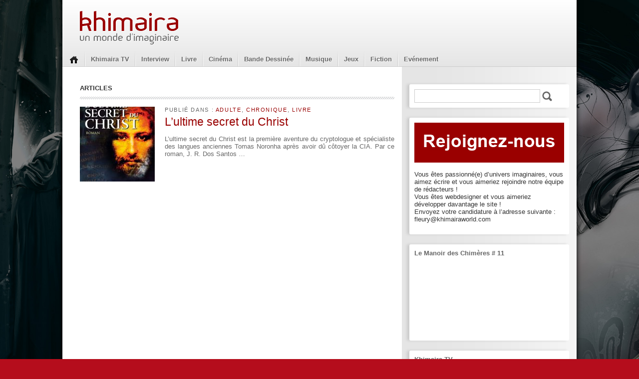

--- FILE ---
content_type: text/html; charset=UTF-8
request_url: https://www.khimairaworld.com/tag/nouveau-testament/
body_size: 12023
content:
<!DOCTYPE html>
<!--[if IE 6]><html id="ie6" lang="fr-FR"><![endif]-->
<!--[if IE 7]><html id="ie7" lang="fr-FR"><![endif]-->
<!--[if IE 8]><html id="ie8" lang="fr-FR"><![endif]-->
<!--[if !(IE 6) | !(IE 7) | !(IE 8)  ]><!-->
<html lang="fr-FR">
<!--<![endif]-->

<head>

    <meta charset="UTF-8" />
    <meta name="viewport" content="width=device-width" />
    <title>
    Nouveau Testament | Khimaira    </title>
    <link rel="stylesheet" type="text/css" media="all" href="https://www.khimairaworld.com/wp-content/themes/khimaira/style.css" />
    <!--[if lt IE 9]>
    <script src="https://www.khimairaworld.com/wp-content/themes/khimaira/js/html5.js" type="text/javascript"></script>
    <![endif]-->
    <meta name='robots' content='max-image-preview:large' />
<link rel='dns-prefetch' href='//static.addtoany.com' />
<link rel="alternate" type="application/rss+xml" title="Khimaira &raquo; Flux de l’étiquette Nouveau Testament" href="https://www.khimairaworld.com/tag/nouveau-testament/feed/" />
<style id='wp-img-auto-sizes-contain-inline-css' type='text/css'>
img:is([sizes=auto i],[sizes^="auto," i]){contain-intrinsic-size:3000px 1500px}
/*# sourceURL=wp-img-auto-sizes-contain-inline-css */
</style>
<style id='wp-emoji-styles-inline-css' type='text/css'>

	img.wp-smiley, img.emoji {
		display: inline !important;
		border: none !important;
		box-shadow: none !important;
		height: 1em !important;
		width: 1em !important;
		margin: 0 0.07em !important;
		vertical-align: -0.1em !important;
		background: none !important;
		padding: 0 !important;
	}
/*# sourceURL=wp-emoji-styles-inline-css */
</style>
<style id='wp-block-library-inline-css' type='text/css'>
:root{--wp-block-synced-color:#7a00df;--wp-block-synced-color--rgb:122,0,223;--wp-bound-block-color:var(--wp-block-synced-color);--wp-editor-canvas-background:#ddd;--wp-admin-theme-color:#007cba;--wp-admin-theme-color--rgb:0,124,186;--wp-admin-theme-color-darker-10:#006ba1;--wp-admin-theme-color-darker-10--rgb:0,107,160.5;--wp-admin-theme-color-darker-20:#005a87;--wp-admin-theme-color-darker-20--rgb:0,90,135;--wp-admin-border-width-focus:2px}@media (min-resolution:192dpi){:root{--wp-admin-border-width-focus:1.5px}}.wp-element-button{cursor:pointer}:root .has-very-light-gray-background-color{background-color:#eee}:root .has-very-dark-gray-background-color{background-color:#313131}:root .has-very-light-gray-color{color:#eee}:root .has-very-dark-gray-color{color:#313131}:root .has-vivid-green-cyan-to-vivid-cyan-blue-gradient-background{background:linear-gradient(135deg,#00d084,#0693e3)}:root .has-purple-crush-gradient-background{background:linear-gradient(135deg,#34e2e4,#4721fb 50%,#ab1dfe)}:root .has-hazy-dawn-gradient-background{background:linear-gradient(135deg,#faaca8,#dad0ec)}:root .has-subdued-olive-gradient-background{background:linear-gradient(135deg,#fafae1,#67a671)}:root .has-atomic-cream-gradient-background{background:linear-gradient(135deg,#fdd79a,#004a59)}:root .has-nightshade-gradient-background{background:linear-gradient(135deg,#330968,#31cdcf)}:root .has-midnight-gradient-background{background:linear-gradient(135deg,#020381,#2874fc)}:root{--wp--preset--font-size--normal:16px;--wp--preset--font-size--huge:42px}.has-regular-font-size{font-size:1em}.has-larger-font-size{font-size:2.625em}.has-normal-font-size{font-size:var(--wp--preset--font-size--normal)}.has-huge-font-size{font-size:var(--wp--preset--font-size--huge)}.has-text-align-center{text-align:center}.has-text-align-left{text-align:left}.has-text-align-right{text-align:right}.has-fit-text{white-space:nowrap!important}#end-resizable-editor-section{display:none}.aligncenter{clear:both}.items-justified-left{justify-content:flex-start}.items-justified-center{justify-content:center}.items-justified-right{justify-content:flex-end}.items-justified-space-between{justify-content:space-between}.screen-reader-text{border:0;clip-path:inset(50%);height:1px;margin:-1px;overflow:hidden;padding:0;position:absolute;width:1px;word-wrap:normal!important}.screen-reader-text:focus{background-color:#ddd;clip-path:none;color:#444;display:block;font-size:1em;height:auto;left:5px;line-height:normal;padding:15px 23px 14px;text-decoration:none;top:5px;width:auto;z-index:100000}html :where(.has-border-color){border-style:solid}html :where([style*=border-top-color]){border-top-style:solid}html :where([style*=border-right-color]){border-right-style:solid}html :where([style*=border-bottom-color]){border-bottom-style:solid}html :where([style*=border-left-color]){border-left-style:solid}html :where([style*=border-width]){border-style:solid}html :where([style*=border-top-width]){border-top-style:solid}html :where([style*=border-right-width]){border-right-style:solid}html :where([style*=border-bottom-width]){border-bottom-style:solid}html :where([style*=border-left-width]){border-left-style:solid}html :where(img[class*=wp-image-]){height:auto;max-width:100%}:where(figure){margin:0 0 1em}html :where(.is-position-sticky){--wp-admin--admin-bar--position-offset:var(--wp-admin--admin-bar--height,0px)}@media screen and (max-width:600px){html :where(.is-position-sticky){--wp-admin--admin-bar--position-offset:0px}}

/*# sourceURL=wp-block-library-inline-css */
</style><style id='global-styles-inline-css' type='text/css'>
:root{--wp--preset--aspect-ratio--square: 1;--wp--preset--aspect-ratio--4-3: 4/3;--wp--preset--aspect-ratio--3-4: 3/4;--wp--preset--aspect-ratio--3-2: 3/2;--wp--preset--aspect-ratio--2-3: 2/3;--wp--preset--aspect-ratio--16-9: 16/9;--wp--preset--aspect-ratio--9-16: 9/16;--wp--preset--color--black: #000000;--wp--preset--color--cyan-bluish-gray: #abb8c3;--wp--preset--color--white: #ffffff;--wp--preset--color--pale-pink: #f78da7;--wp--preset--color--vivid-red: #cf2e2e;--wp--preset--color--luminous-vivid-orange: #ff6900;--wp--preset--color--luminous-vivid-amber: #fcb900;--wp--preset--color--light-green-cyan: #7bdcb5;--wp--preset--color--vivid-green-cyan: #00d084;--wp--preset--color--pale-cyan-blue: #8ed1fc;--wp--preset--color--vivid-cyan-blue: #0693e3;--wp--preset--color--vivid-purple: #9b51e0;--wp--preset--gradient--vivid-cyan-blue-to-vivid-purple: linear-gradient(135deg,rgb(6,147,227) 0%,rgb(155,81,224) 100%);--wp--preset--gradient--light-green-cyan-to-vivid-green-cyan: linear-gradient(135deg,rgb(122,220,180) 0%,rgb(0,208,130) 100%);--wp--preset--gradient--luminous-vivid-amber-to-luminous-vivid-orange: linear-gradient(135deg,rgb(252,185,0) 0%,rgb(255,105,0) 100%);--wp--preset--gradient--luminous-vivid-orange-to-vivid-red: linear-gradient(135deg,rgb(255,105,0) 0%,rgb(207,46,46) 100%);--wp--preset--gradient--very-light-gray-to-cyan-bluish-gray: linear-gradient(135deg,rgb(238,238,238) 0%,rgb(169,184,195) 100%);--wp--preset--gradient--cool-to-warm-spectrum: linear-gradient(135deg,rgb(74,234,220) 0%,rgb(151,120,209) 20%,rgb(207,42,186) 40%,rgb(238,44,130) 60%,rgb(251,105,98) 80%,rgb(254,248,76) 100%);--wp--preset--gradient--blush-light-purple: linear-gradient(135deg,rgb(255,206,236) 0%,rgb(152,150,240) 100%);--wp--preset--gradient--blush-bordeaux: linear-gradient(135deg,rgb(254,205,165) 0%,rgb(254,45,45) 50%,rgb(107,0,62) 100%);--wp--preset--gradient--luminous-dusk: linear-gradient(135deg,rgb(255,203,112) 0%,rgb(199,81,192) 50%,rgb(65,88,208) 100%);--wp--preset--gradient--pale-ocean: linear-gradient(135deg,rgb(255,245,203) 0%,rgb(182,227,212) 50%,rgb(51,167,181) 100%);--wp--preset--gradient--electric-grass: linear-gradient(135deg,rgb(202,248,128) 0%,rgb(113,206,126) 100%);--wp--preset--gradient--midnight: linear-gradient(135deg,rgb(2,3,129) 0%,rgb(40,116,252) 100%);--wp--preset--font-size--small: 13px;--wp--preset--font-size--medium: 20px;--wp--preset--font-size--large: 36px;--wp--preset--font-size--x-large: 42px;--wp--preset--spacing--20: 0.44rem;--wp--preset--spacing--30: 0.67rem;--wp--preset--spacing--40: 1rem;--wp--preset--spacing--50: 1.5rem;--wp--preset--spacing--60: 2.25rem;--wp--preset--spacing--70: 3.38rem;--wp--preset--spacing--80: 5.06rem;--wp--preset--shadow--natural: 6px 6px 9px rgba(0, 0, 0, 0.2);--wp--preset--shadow--deep: 12px 12px 50px rgba(0, 0, 0, 0.4);--wp--preset--shadow--sharp: 6px 6px 0px rgba(0, 0, 0, 0.2);--wp--preset--shadow--outlined: 6px 6px 0px -3px rgb(255, 255, 255), 6px 6px rgb(0, 0, 0);--wp--preset--shadow--crisp: 6px 6px 0px rgb(0, 0, 0);}:where(.is-layout-flex){gap: 0.5em;}:where(.is-layout-grid){gap: 0.5em;}body .is-layout-flex{display: flex;}.is-layout-flex{flex-wrap: wrap;align-items: center;}.is-layout-flex > :is(*, div){margin: 0;}body .is-layout-grid{display: grid;}.is-layout-grid > :is(*, div){margin: 0;}:where(.wp-block-columns.is-layout-flex){gap: 2em;}:where(.wp-block-columns.is-layout-grid){gap: 2em;}:where(.wp-block-post-template.is-layout-flex){gap: 1.25em;}:where(.wp-block-post-template.is-layout-grid){gap: 1.25em;}.has-black-color{color: var(--wp--preset--color--black) !important;}.has-cyan-bluish-gray-color{color: var(--wp--preset--color--cyan-bluish-gray) !important;}.has-white-color{color: var(--wp--preset--color--white) !important;}.has-pale-pink-color{color: var(--wp--preset--color--pale-pink) !important;}.has-vivid-red-color{color: var(--wp--preset--color--vivid-red) !important;}.has-luminous-vivid-orange-color{color: var(--wp--preset--color--luminous-vivid-orange) !important;}.has-luminous-vivid-amber-color{color: var(--wp--preset--color--luminous-vivid-amber) !important;}.has-light-green-cyan-color{color: var(--wp--preset--color--light-green-cyan) !important;}.has-vivid-green-cyan-color{color: var(--wp--preset--color--vivid-green-cyan) !important;}.has-pale-cyan-blue-color{color: var(--wp--preset--color--pale-cyan-blue) !important;}.has-vivid-cyan-blue-color{color: var(--wp--preset--color--vivid-cyan-blue) !important;}.has-vivid-purple-color{color: var(--wp--preset--color--vivid-purple) !important;}.has-black-background-color{background-color: var(--wp--preset--color--black) !important;}.has-cyan-bluish-gray-background-color{background-color: var(--wp--preset--color--cyan-bluish-gray) !important;}.has-white-background-color{background-color: var(--wp--preset--color--white) !important;}.has-pale-pink-background-color{background-color: var(--wp--preset--color--pale-pink) !important;}.has-vivid-red-background-color{background-color: var(--wp--preset--color--vivid-red) !important;}.has-luminous-vivid-orange-background-color{background-color: var(--wp--preset--color--luminous-vivid-orange) !important;}.has-luminous-vivid-amber-background-color{background-color: var(--wp--preset--color--luminous-vivid-amber) !important;}.has-light-green-cyan-background-color{background-color: var(--wp--preset--color--light-green-cyan) !important;}.has-vivid-green-cyan-background-color{background-color: var(--wp--preset--color--vivid-green-cyan) !important;}.has-pale-cyan-blue-background-color{background-color: var(--wp--preset--color--pale-cyan-blue) !important;}.has-vivid-cyan-blue-background-color{background-color: var(--wp--preset--color--vivid-cyan-blue) !important;}.has-vivid-purple-background-color{background-color: var(--wp--preset--color--vivid-purple) !important;}.has-black-border-color{border-color: var(--wp--preset--color--black) !important;}.has-cyan-bluish-gray-border-color{border-color: var(--wp--preset--color--cyan-bluish-gray) !important;}.has-white-border-color{border-color: var(--wp--preset--color--white) !important;}.has-pale-pink-border-color{border-color: var(--wp--preset--color--pale-pink) !important;}.has-vivid-red-border-color{border-color: var(--wp--preset--color--vivid-red) !important;}.has-luminous-vivid-orange-border-color{border-color: var(--wp--preset--color--luminous-vivid-orange) !important;}.has-luminous-vivid-amber-border-color{border-color: var(--wp--preset--color--luminous-vivid-amber) !important;}.has-light-green-cyan-border-color{border-color: var(--wp--preset--color--light-green-cyan) !important;}.has-vivid-green-cyan-border-color{border-color: var(--wp--preset--color--vivid-green-cyan) !important;}.has-pale-cyan-blue-border-color{border-color: var(--wp--preset--color--pale-cyan-blue) !important;}.has-vivid-cyan-blue-border-color{border-color: var(--wp--preset--color--vivid-cyan-blue) !important;}.has-vivid-purple-border-color{border-color: var(--wp--preset--color--vivid-purple) !important;}.has-vivid-cyan-blue-to-vivid-purple-gradient-background{background: var(--wp--preset--gradient--vivid-cyan-blue-to-vivid-purple) !important;}.has-light-green-cyan-to-vivid-green-cyan-gradient-background{background: var(--wp--preset--gradient--light-green-cyan-to-vivid-green-cyan) !important;}.has-luminous-vivid-amber-to-luminous-vivid-orange-gradient-background{background: var(--wp--preset--gradient--luminous-vivid-amber-to-luminous-vivid-orange) !important;}.has-luminous-vivid-orange-to-vivid-red-gradient-background{background: var(--wp--preset--gradient--luminous-vivid-orange-to-vivid-red) !important;}.has-very-light-gray-to-cyan-bluish-gray-gradient-background{background: var(--wp--preset--gradient--very-light-gray-to-cyan-bluish-gray) !important;}.has-cool-to-warm-spectrum-gradient-background{background: var(--wp--preset--gradient--cool-to-warm-spectrum) !important;}.has-blush-light-purple-gradient-background{background: var(--wp--preset--gradient--blush-light-purple) !important;}.has-blush-bordeaux-gradient-background{background: var(--wp--preset--gradient--blush-bordeaux) !important;}.has-luminous-dusk-gradient-background{background: var(--wp--preset--gradient--luminous-dusk) !important;}.has-pale-ocean-gradient-background{background: var(--wp--preset--gradient--pale-ocean) !important;}.has-electric-grass-gradient-background{background: var(--wp--preset--gradient--electric-grass) !important;}.has-midnight-gradient-background{background: var(--wp--preset--gradient--midnight) !important;}.has-small-font-size{font-size: var(--wp--preset--font-size--small) !important;}.has-medium-font-size{font-size: var(--wp--preset--font-size--medium) !important;}.has-large-font-size{font-size: var(--wp--preset--font-size--large) !important;}.has-x-large-font-size{font-size: var(--wp--preset--font-size--x-large) !important;}
/*# sourceURL=global-styles-inline-css */
</style>

<style id='classic-theme-styles-inline-css' type='text/css'>
/*! This file is auto-generated */
.wp-block-button__link{color:#fff;background-color:#32373c;border-radius:9999px;box-shadow:none;text-decoration:none;padding:calc(.667em + 2px) calc(1.333em + 2px);font-size:1.125em}.wp-block-file__button{background:#32373c;color:#fff;text-decoration:none}
/*# sourceURL=/wp-includes/css/classic-themes.min.css */
</style>
<link rel='stylesheet' id='fancybox-for-wp-css' href='https://www.khimairaworld.com/wp-content/plugins/fancybox-for-wordpress/assets/css/fancybox.css?ver=1.3.4' type='text/css' media='all' />
<link rel='stylesheet' id='addtoany-css' href='https://www.khimairaworld.com/wp-content/plugins/add-to-any/addtoany.min.css?ver=1.16' type='text/css' media='all' />
<script type="text/javascript" src="https://www.khimairaworld.com/wp-includes/js/jquery/jquery.min.js?ver=3.7.1" id="jquery-core-js"></script>
<script type="text/javascript" src="https://www.khimairaworld.com/wp-includes/js/jquery/jquery-migrate.min.js?ver=3.4.1" id="jquery-migrate-js"></script>
<script type="text/javascript" src="https://www.khimairaworld.com/wp-content/plugins/wp-rotator/jquery.scrollTo-1.4.2-min.js?ver=1.4.2" id="scrollTo-js"></script>
<script type="text/javascript" id="addtoany-core-js-before">
/* <![CDATA[ */
window.a2a_config=window.a2a_config||{};a2a_config.callbacks=[];a2a_config.overlays=[];a2a_config.templates={};a2a_localize = {
	Share: "Partager",
	Save: "Enregistrer",
	Subscribe: "S'abonner",
	Email: "E-mail",
	Bookmark: "Marque-page",
	ShowAll: "Montrer tout",
	ShowLess: "Montrer moins",
	FindServices: "Trouver des service(s)",
	FindAnyServiceToAddTo: "Trouver instantan&eacute;ment des services &agrave; ajouter &agrave;",
	PoweredBy: "Propuls&eacute; par",
	ShareViaEmail: "Partager par e-mail",
	SubscribeViaEmail: "S’abonner par e-mail",
	BookmarkInYourBrowser: "Ajouter un signet dans votre navigateur",
	BookmarkInstructions: "Appuyez sur Ctrl+D ou \u2318+D pour mettre cette page en signet",
	AddToYourFavorites: "Ajouter &agrave; vos favoris",
	SendFromWebOrProgram: "Envoyer depuis n’importe quelle adresse e-mail ou logiciel e-mail",
	EmailProgram: "Programme d’e-mail",
	More: "Plus&#8230;",
	ThanksForSharing: "Merci de partager !",
	ThanksForFollowing: "Merci de nous suivre !"
};


//# sourceURL=addtoany-core-js-before
/* ]]> */
</script>
<script type="text/javascript" defer src="https://static.addtoany.com/menu/page.js" id="addtoany-core-js"></script>
<script type="text/javascript" defer src="https://www.khimairaworld.com/wp-content/plugins/add-to-any/addtoany.min.js?ver=1.1" id="addtoany-jquery-js"></script>
<link rel="https://api.w.org/" href="https://www.khimairaworld.com/wp-json/" /><link rel="alternate" title="JSON" type="application/json" href="https://www.khimairaworld.com/wp-json/wp/v2/tags/1593" /><link rel="EditURI" type="application/rsd+xml" title="RSD" href="https://www.khimairaworld.com/xmlrpc.php?rsd" />
<meta name="generator" content="WordPress 6.9" />
<script type="text/javascript">

  var WPROTATOR = {}; //namespace
  WPROTATOR.instance1 = false;
  WPROTATOR.elementsWidth = false; //global for debugging

  WPROTATOR.createRotator = function() {
    var that = {};
    that.init = function() {
      that.currentOffset = 0;
      that.slideDelay = 1000;
      that.sliderAtRestDelay = 7000;
      that.animateStyle = 'fade';
      that.candidates = jQuery('.featured-cell');
      that.autoPage = true;
      
      that.totalPages = that.candidates.length;

	  that.nexts = [];
      that.prevs = [];
      for (var i = 0; i < that.totalPages; i++) {
        that.nexts[i] = i + 1;
        that.prevs[i] = (i + that.totalPages - 1 ) % that.totalPages;
      }
      that.nexts[i-1] = 0;  
    }

    that.gotoPage = function(offset) {
      var newPage = that.pageJQ(offset);
      var oldPage = that.pageJQ(that.currentOffset);

      if (that.animateStyle == 'slide') {
        that.slideToPage(offset);
      }
      else {
        that.fadeToPage(offset);
      }

      oldPage.removeClass('current-cell');
      newPage.addClass('current-cell');

      jQuery('.pager-a li.current').removeClass('current');
      jQuery('.pager-a #pager-' + offset).addClass('current');
      
      that.currentOffset = offset;
    };


    that.pageJQ = function(i) {
      return jQuery(that.candidates[i]);
    };

    that.slideToPage = function(offset) {
      jQuery('.pane').scrollTo(that.candidates[offset],{axis: 'x',duration: that.slideDelay});    
    };

    that.fadeToPage = function(offset) {
        var newPage = that.pageJQ(offset);
        var oldPage = that.pageJQ(that.currentOffset);
        
        newPage.fadeTo(that.slideDelay/2,1,function(){
          oldPage.fadeTo(that.slideDelay/2,0);
        });
    };

  
    that.nexter = function(offset) {
      return that.nexts[that.currentOffset];    
    };
    
    that.prever = function(offset) {
      return that.prevs[that.currentOffset];
    }

    that.rotate = function() {
      if (that.autoPage) {
        that.gotoPage(that.nexter());
        setTimeout(function() { that.rotate(); },that.sliderAtRestDelay);    
      }
    }
    
    that.goNext = function() {
      that.autoPage = false;
      //// allow rightmost to rotate to leftmost when next hit //if (that.currentOffset == that.totalPages - 1) { return; }
      that.gotoPage(that.nexter());
    };

    that.goPrev = function() {
      that.autoPage = false;
      /// allow leftmost to rotate to rightmost when prev hit ////  if (that.currentOffset == 0) { return; }
      that.gotoPage(that.prever());
    };




    that.start = function() {
      setTimeout(function() { that.rotate(); },that.sliderAtRestDelay);    
    }

    that.init();
    
    return that;
  };

  jQuery(document).ready(function() {
    WPROTATOR.instance1 = WPROTATOR.createRotator();
    WPROTATOR.elementsWidth = 950 * WPROTATOR.instance1.totalPages; 
    jQuery('.wp-rotator-wrap .elements').css('width',WPROTATOR.elementsWidth.toString() +'px');
    WPROTATOR.instance1.start();
    jQuery('.pager-a li').click(function() {
      var offset = this.id.replace('pager-','');
      WPROTATOR.instance1.autoPage = false;
      WPROTATOR.instance1.gotoPage(offset);
    });  
  });
</script>
<style type="text/css">

.wp-rotator-wrap {
  padding: 0; margin: 0;
}

.wp-rotator-wrap .pane {
  height: 250px;
  width: 950px;
  overflow: hidden;
  position: relative;
  padding: 0px;
  margin: 0px;
}

.wp-rotator-wrap .elements {
  height: 250px;
  padding: 0px;
  margin: 0px;
}

.wp-rotator-wrap .featured-cell {
  width: 950px;
  height: 250px;

      display: block;
    position: absolute;
    top: 0;
    left: 0;

    margin: 0px;
  padding: 0px;
}

.wp-rotator-wrap .featured-cell .image {
  position: absolute;
  top: 0;
  left: 0;
}

.wp-rotator-wrap .featured-cell .info {
  position: absolute;
  left: 0;
  bottom: 0px;
  width: 950px;
  height: 50px;
  padding: 8px 8px;
  overflow: hidden;
  background: url(https://www.khimairaworld.com/wp-content/plugins/wp-rotator/feature-bg.png ) transparent;
  color: #ddd;  
}

.wp-rotator-wrap .featured-cell .info h1 {
  margin: 0;
  padding: 0;
  font-size: 15px;
  color: #CCD;
}

.wp-rotator-wrap .current-cell { z-index: 500; }

</style>
<style type="text/css" id="custom-background-css">
body.custom-background { background-color: #b50d1c; background-image: url("https://www.khimairaworld.com/wp-content/uploads/Fond_Khimaira_Yayashin-1.jpg"); background-position: left top; background-size: cover; background-repeat: no-repeat; background-attachment: fixed; }
</style>
	
</head>


<body class="archive tag tag-nouveau-testament tag-1593 custom-background wp-theme-khimaira">

<div id="fb-root"></div>
<script>(function(d, s, id) {
  var js, fjs = d.getElementsByTagName(s)[0];
  if (d.getElementById(id)) return;
  js = d.createElement(s); js.id = id;
  js.src = "//connect.facebook.net/fr_FR/all.js#xfbml=1";
  fjs.parentNode.insertBefore(js, fjs);
}(document, 'script', 'facebook-jssdk'));</script>

<div id="container">

    <header id="header" role="banner">

		    	<div class="clearfix"></div>

        <a href="/" id="logo"><img src="https://www.khimairaworld.com/wp-content/themes/khimaira/images/logo.png" alt="" /></a>

        <div class="clearfix"></div>

        <div class="menu-navigation-container"><ul id="menu-navigation" class="menu"><li id="menu-item-12" class="menu-item menu-item-type-custom menu-item-object-custom menu-item-12"><a href="/">Home</a></li>
<li id="menu-item-18" class="menu-item menu-item-type-custom menu-item-object-custom menu-item-18"><a href="/tv">Khimaira TV</a></li>
<li id="menu-item-9945" class="menu-item menu-item-type-taxonomy menu-item-object-category menu-item-9945"><a href="https://www.khimairaworld.com/categorie/interview/">Interview</a></li>
<li id="menu-item-10" class="menu-item menu-item-type-taxonomy menu-item-object-category menu-item-has-children menu-item-10"><a href="https://www.khimairaworld.com/categorie/livre/">Livre</a>
<ul class="sub-menu">
	<li id="menu-item-7451" class="menu-item menu-item-type-taxonomy menu-item-object-category menu-item-7451"><a href="https://www.khimairaworld.com/categorie/livre/beaux-livres/">Beaux Livres</a></li>
	<li id="menu-item-57" class="menu-item menu-item-type-taxonomy menu-item-object-category menu-item-57"><a href="https://www.khimairaworld.com/categorie/livre/adulte/">Adulte</a></li>
	<li id="menu-item-58" class="menu-item menu-item-type-taxonomy menu-item-object-category menu-item-58"><a href="https://www.khimairaworld.com/categorie/livre/contes-et-legendes/">Contes et Légendes</a></li>
	<li id="menu-item-59" class="menu-item menu-item-type-taxonomy menu-item-object-category menu-item-59"><a href="https://www.khimairaworld.com/categorie/livre/essais/">Essais</a></li>
	<li id="menu-item-61" class="menu-item menu-item-type-taxonomy menu-item-object-category menu-item-61"><a href="https://www.khimairaworld.com/categorie/livre/livres-illustres/">Livres illustrés</a></li>
	<li id="menu-item-60" class="menu-item menu-item-type-taxonomy menu-item-object-category menu-item-60"><a href="https://www.khimairaworld.com/categorie/livre/jeunesse/">Jeunesse</a></li>
	<li id="menu-item-17423" class="menu-item menu-item-type-taxonomy menu-item-object-category menu-item-17423"><a href="https://www.khimairaworld.com/categorie/interview/">Interview livre</a></li>
	<li id="menu-item-24115" class="menu-item menu-item-type-taxonomy menu-item-object-category menu-item-24115"><a href="https://www.khimairaworld.com/categorie/livre/chronique-livre/">Chronique</a></li>
</ul>
</li>
<li id="menu-item-8" class="menu-item menu-item-type-taxonomy menu-item-object-category menu-item-has-children menu-item-8"><a href="https://www.khimairaworld.com/categorie/cinema/">Cinéma</a>
<ul class="sub-menu">
	<li id="menu-item-90" class="menu-item menu-item-type-taxonomy menu-item-object-category menu-item-90"><a href="https://www.khimairaworld.com/categorie/cinema/anime/">Anime</a></li>
	<li id="menu-item-91" class="menu-item menu-item-type-taxonomy menu-item-object-category menu-item-91"><a href="https://www.khimairaworld.com/categorie/cinema/dans-les-salles/">Dans les salles</a></li>
	<li id="menu-item-92" class="menu-item menu-item-type-taxonomy menu-item-object-category menu-item-92"><a href="https://www.khimairaworld.com/categorie/cinema/dvd/">DVD</a></li>
	<li id="menu-item-10561" class="menu-item menu-item-type-taxonomy menu-item-object-category menu-item-10561"><a href="https://www.khimairaworld.com/categorie/cinema/bande-annonce/">Bande annonce</a></li>
	<li id="menu-item-10562" class="menu-item menu-item-type-taxonomy menu-item-object-category menu-item-10562"><a href="https://www.khimairaworld.com/categorie/cinema/chronique-cinema/">Chronique</a></li>
	<li id="menu-item-10563" class="menu-item menu-item-type-taxonomy menu-item-object-category menu-item-10563"><a href="https://www.khimairaworld.com/categorie/cinema/court-metrage/">Court métrage</a></li>
	<li id="menu-item-10564" class="menu-item menu-item-type-taxonomy menu-item-object-category menu-item-10564"><a href="https://www.khimairaworld.com/categorie/cinema/extrait-de-film/">Extrait de film</a></li>
	<li id="menu-item-10565" class="menu-item menu-item-type-taxonomy menu-item-object-category menu-item-10565"><a href="https://www.khimairaworld.com/categorie/cinema/festival/">Festival</a></li>
	<li id="menu-item-10566" class="menu-item menu-item-type-taxonomy menu-item-object-category menu-item-10566"><a href="https://www.khimairaworld.com/categorie/cinema/serie-tv/">Série TV</a></li>
</ul>
</li>
<li id="menu-item-7" class="menu-item menu-item-type-taxonomy menu-item-object-category menu-item-has-children menu-item-7"><a href="https://www.khimairaworld.com/categorie/bande-dessinee/">Bande Dessinée</a>
<ul class="sub-menu">
	<li id="menu-item-87" class="menu-item menu-item-type-taxonomy menu-item-object-category menu-item-87"><a href="https://www.khimairaworld.com/categorie/bande-dessinee/comics/">Comics</a></li>
	<li id="menu-item-88" class="menu-item menu-item-type-taxonomy menu-item-object-category menu-item-88"><a href="https://www.khimairaworld.com/categorie/bande-dessinee/franco-belge/">Franco &#8211; Belge</a></li>
	<li id="menu-item-89" class="menu-item menu-item-type-taxonomy menu-item-object-category menu-item-89"><a href="https://www.khimairaworld.com/categorie/bande-dessinee/manga/">Manga</a></li>
	<li id="menu-item-24114" class="menu-item menu-item-type-taxonomy menu-item-object-category menu-item-24114"><a href="https://www.khimairaworld.com/categorie/chronique/">Chronique</a></li>
</ul>
</li>
<li id="menu-item-11" class="menu-item menu-item-type-taxonomy menu-item-object-category menu-item-has-children menu-item-11"><a href="https://www.khimairaworld.com/categorie/musique/">Musique</a>
<ul class="sub-menu">
	<li id="menu-item-93" class="menu-item menu-item-type-taxonomy menu-item-object-category menu-item-93"><a href="https://www.khimairaworld.com/categorie/musique/bo-films-classique/">BO Films / Classique</a></li>
	<li id="menu-item-94" class="menu-item menu-item-type-taxonomy menu-item-object-category menu-item-94"><a href="https://www.khimairaworld.com/categorie/musique/celtique-feerique/">Celtique / Féérique</a></li>
	<li id="menu-item-95" class="menu-item menu-item-type-taxonomy menu-item-object-category menu-item-95"><a href="https://www.khimairaworld.com/categorie/musique/gothic-metal/">Gothic / Métal</a></li>
	<li id="menu-item-24111" class="menu-item menu-item-type-taxonomy menu-item-object-category menu-item-24111"><a href="https://www.khimairaworld.com/categorie/musique/electro-techno/">Electro / Techno</a></li>
	<li id="menu-item-24112" class="menu-item menu-item-type-taxonomy menu-item-object-category menu-item-24112"><a href="https://www.khimairaworld.com/categorie/musique/gothic-metal/">Gothic / Métal</a></li>
	<li id="menu-item-24113" class="menu-item menu-item-type-taxonomy menu-item-object-category menu-item-24113"><a href="https://www.khimairaworld.com/categorie/musique/gothic-metal/clip/">Clip</a></li>
</ul>
</li>
<li id="menu-item-9" class="menu-item menu-item-type-taxonomy menu-item-object-category menu-item-has-children menu-item-9"><a href="https://www.khimairaworld.com/categorie/jeux/">Jeux</a>
<ul class="sub-menu">
	<li id="menu-item-96" class="menu-item menu-item-type-taxonomy menu-item-object-category menu-item-96"><a href="https://www.khimairaworld.com/categorie/jeux/jeux-de-roles/">Jeux de rôles</a></li>
	<li id="menu-item-97" class="menu-item menu-item-type-taxonomy menu-item-object-category menu-item-97"><a href="https://www.khimairaworld.com/categorie/jeux/jeux-de-societe/">Jeux de société</a></li>
	<li id="menu-item-98" class="menu-item menu-item-type-taxonomy menu-item-object-category menu-item-98"><a href="https://www.khimairaworld.com/categorie/jeux/jeux-videos/">Jeux vidéos</a></li>
</ul>
</li>
<li id="menu-item-67224" class="menu-item menu-item-type-taxonomy menu-item-object-category menu-item-67224"><a href="https://www.khimairaworld.com/categorie/non-classe/fiction/">Fiction</a></li>
<li id="menu-item-17422" class="menu-item menu-item-type-taxonomy menu-item-object-category menu-item-17422"><a href="https://www.khimairaworld.com/categorie/evenement/">Evénement</a></li>
</ul></div>    	<div class="clearfix"></div>

	</header>


<section id="main">

    <section class="box">

                <h2 class="separator">Articles</h2>
        
        
        <ul class="list-posts">
        	        	        	<li class="">
	    <div class="post-thumbnail">
        <a href="https://www.khimairaworld.com/lultime-secret-du-christ/">
				<img width="150" height="150" src="https://www.khimairaworld.com/wp-content/uploads/dossantoslultimesecretduchrist-150x150.jpg" class="attachment-thumbnail size-thumbnail wp-post-image" alt="" decoding="async" />                </a>
    </div>
    <div class="post-content">
        <span class="post-metas">Publié dans : <a href="https://www.khimairaworld.com/categorie/livre/adulte/" rel="category tag">Adulte</a>, <a href="https://www.khimairaworld.com/categorie/livre/chronique-livre/" rel="category tag">Chronique</a>, <a href="https://www.khimairaworld.com/categorie/livre/" rel="category tag">Livre</a></span>        <h3><a href="https://www.khimairaworld.com/lultime-secret-du-christ/">L’ultime secret du Christ</a></h3>
        <p><p style="text-align: justify">L’ultime secret du Christ est la première aventure du cryptologue et spécialiste des langues anciennes Tomas Noronha après avoir dû côtoyer la CIA. Par ce roman, J. R. Dos Santos &hellip;</p></p>
    </div>
    <div class="clearfix"></div>
</li>                    </ul>

        
        <div class="box box-pagination">
            <div class="next"></div>
            <div class="previous"></div>
            <div class="clearfix"></div>
        </div>

        
        
    </section>



</section>

<aside id="sidebar">
	
    <section id="search-3" class="box widget_search"><form role="search" method="get" id="searchform" class="searchform" action="https://www.khimairaworld.com/">
				<div>
					<label class="screen-reader-text" for="s">Rechercher :</label>
					<input type="text" value="" name="s" id="s" />
					<input type="submit" id="searchsubmit" value="Rechercher" />
				</div>
			</form></section><section id="widget_sp_image-6" class="box widget_sp_image"><a href="http://www.khimairaworld.com/recrutement/" target="_self" class="widget_sp_image-image-link"><img width="300" height="80" alt="Recrutement" class="attachment-full" style="max-width: 100%;" src="https://www.khimairaworld.com/wp-content/uploads/Rejoignez-nous-copie.jpg" /></a><div class="widget_sp_image-description" ><p>Vous êtes passionné(e) d’univers imaginaires, vous aimez écrire et vous aimeriez rejoindre notre équipe de rédacteurs !<br />
Vous êtes webdesigner et vous aimeriez développer davantage le site !<br />
Envoyez votre candidature à l’adresse suivante : fleury@khimairaworld.com</p>
</div></section><section id="text-6" class="box widget_text"><h3>Le Manoir des Chimères # 11</h3>			<div class="textwidget"><iframe src="https://www.youtube.com/embed/FU0yD7MwPO8" frameborder="0" allowfullscreen></iframe></div>
		</section>		<section id="recent-content-widget-3" class="box recent_content_widget">		<h3>Khimaira TV</h3>		<ul>
				<li>
            <a href="https://www.khimairaworld.com/tv/35358/" title="Le Manoir des Chimères # 1">
                <img width="96" height="96" src="https://www.khimairaworld.com/wp-content/uploads/DfJ3T1-150x150.jpg" class="attachment-96x96 size-96x96 wp-post-image" alt="" decoding="async" loading="lazy" />            </a>
        </li>
				<li>
            <a href="https://www.khimairaworld.com/tv/le-manoir-des-chimeres-4/" title="Le Manoir des Chimères # 4">
                <img width="96" height="96" src="https://www.khimairaworld.com/wp-content/uploads/Manoir-4-150x150.jpg" class="attachment-96x96 size-96x96 wp-post-image" alt="" decoding="async" loading="lazy" />            </a>
        </li>
				<li>
            <a href="https://www.khimairaworld.com/tv/le-manoir-des-chimeres-6/" title="Le Manoir des Chimères # 6">
                <img width="96" height="96" src="https://www.khimairaworld.com/wp-content/uploads/M6-150x150.jpg" class="attachment-96x96 size-96x96 wp-post-image" alt="" decoding="async" loading="lazy" />            </a>
        </li>
				<li>
            <a href="https://www.khimairaworld.com/tv/making-of-de-lemission-le-manoir-des-chimeres-3/" title="Making of de l&rsquo;émission Le Manoir des Chimères # 3">
                <img width="96" height="96" src="https://www.khimairaworld.com/wp-content/uploads/EBxrD-150x150.jpg" class="attachment-96x96 size-96x96 wp-post-image" alt="" decoding="async" loading="lazy" />            </a>
        </li>
				<li>
            <a href="https://www.khimairaworld.com/tv/le-manoir-des-chimeres-10/" title="Le Manoir des Chimères # 10">
                <img width="96" height="96" src="https://www.khimairaworld.com/wp-content/uploads/038-150x150.jpg" class="attachment-96x96 size-96x96 wp-post-image" alt="" decoding="async" loading="lazy" />            </a>
        </li>
				<li>
            <a href="https://www.khimairaworld.com/tv/43147/" title="Le Manoir des Chimères # 7">
                <img width="96" height="96" src="https://www.khimairaworld.com/wp-content/uploads/Manoir-7-150x150.jpg" class="attachment-96x96 size-96x96 wp-post-image" alt="" decoding="async" loading="lazy" />            </a>
        </li>
				</ul>
        <div class="clearfix"></div>
		</section>
		<section id="recent-posts-3" class="box widget_recent_entries">
		<h3>Articles récents</h3>
		<ul>
											<li>
					<a href="https://www.khimairaworld.com/frankenstein-illustre-par-stan-manoukian-un-chef-doeuvre-gothique-et-intemporel/">Frankenstein illustré par Stan Manoukian : un chef-d’œuvre gothique et intemporel</a>
									</li>
											<li>
					<a href="https://www.khimairaworld.com/le-livre-de-tous-les-records-plus-grand-plus-loin-plus-fort/">Le livre de tous les records, plus grand, plus  loin, plus fort</a>
									</li>
											<li>
					<a href="https://www.khimairaworld.com/harry-potter-et-la-coupe-de-feu-tome-iv/">Harry Potter et la coupe de feu, tome IV</a>
									</li>
											<li>
					<a href="https://www.khimairaworld.com/frankenstein-ou-le-promethee-moderne/">Frankenstein ou le prométhée moderne</a>
									</li>
											<li>
					<a href="https://www.khimairaworld.com/pinocchio-3/">Pinocchio</a>
									</li>
											<li>
					<a href="https://www.khimairaworld.com/estrange-5/">Estrange 5</a>
									</li>
											<li>
					<a href="https://www.khimairaworld.com/les-sorcieres-de-venise-lelue/">Les Sorcières de Venise, L&rsquo;Elue</a>
									</li>
											<li>
					<a href="https://www.khimairaworld.com/creatures-voyage-dans-les-mondes-de-la-science-fiction/">Créatures, Voyage dans les mondes de la science-fiction</a>
									</li>
											<li>
					<a href="https://www.khimairaworld.com/la-communaute-du-marais-tome-1-lodyssee-doctobre/">La Communauté du Marais, tome 1, l’Odyssée  d’Octobre</a>
									</li>
											<li>
					<a href="https://www.khimairaworld.com/lile-des-animaux-fabuleux/">L&rsquo;île des animaux fabuleux</a>
									</li>
					</ul>

		</section>    
</aside>
<div class="clearfix"></div>

<footer id="footer" role="contentinfo">
	
    <section id="footer-content">
    	
        <div class="menu-bas-de-page-container"><ul id="menu-bas-de-page" class="menu"><li id="menu-item-27" class="menu-item menu-item-type-post_type menu-item-object-page menu-item-27"><a href="https://www.khimairaworld.com/a-propos/">A propos</a></li>
<li id="menu-item-26" class="menu-item menu-item-type-post_type menu-item-object-page menu-item-26"><a href="https://www.khimairaworld.com/contactez-nous/">Contactez-nous</a></li>
<li id="menu-item-17860" class="menu-item menu-item-type-post_type menu-item-object-page menu-item-17860"><a href="https://www.khimairaworld.com/recrutement/">Recrutement</a></li>
<li id="menu-item-25" class="menu-item menu-item-type-post_type menu-item-object-page menu-item-25"><a href="https://www.khimairaworld.com/mentions-legales/">Mentions légales</a></li>
<li id="menu-item-7298" class="menu-item menu-item-type-custom menu-item-object-custom menu-item-7298"><a href="http://www.spootnik-studio.com">Conception Spootnik Studio</a></li>
</ul></div>        
        <section id="text-4" class="box widget_text">			<div class="textwidget"></div>
		</section>        
    </section>
    
</footer>

</div>

<script type="speculationrules">
{"prefetch":[{"source":"document","where":{"and":[{"href_matches":"/*"},{"not":{"href_matches":["/wp-*.php","/wp-admin/*","/wp-content/uploads/*","/wp-content/*","/wp-content/plugins/*","/wp-content/themes/khimaira/*","/*\\?(.+)"]}},{"not":{"selector_matches":"a[rel~=\"nofollow\"]"}},{"not":{"selector_matches":".no-prefetch, .no-prefetch a"}}]},"eagerness":"conservative"}]}
</script>

<!-- Fancybox for WordPress v3.3.7 -->
<style type="text/css">
	.fancybox-slide--image .fancybox-content{background-color: #FFFFFF}div.fancybox-caption{display:none !important;}
	
	img.fancybox-image{border-width:10px;border-color:#FFFFFF;border-style:solid;}
	div.fancybox-bg{background-color:rgba(102,102,102,0.3);opacity:1 !important;}div.fancybox-content{border-color:#FFFFFF}
	div#fancybox-title{background-color:#FFFFFF}
	div.fancybox-content{background-color:#FFFFFF}
	div#fancybox-title-inside{color:#333333}
	
	
	
	div.fancybox-caption p.caption-title{display:inline-block}
	div.fancybox-caption p.caption-title{font-size:14px}
	div.fancybox-caption p.caption-title{color:#333333}
	div.fancybox-caption {color:#333333}div.fancybox-caption p.caption-title {background:#fff; width:auto;padding:10px 30px;}div.fancybox-content p.caption-title{color:#333333;margin: 0;padding: 5px 0;}body.fancybox-active .fancybox-container .fancybox-stage .fancybox-content .fancybox-close-small{display:block;}
</style><script type="text/javascript">
	jQuery(function () {

		var mobileOnly = false;
		
		if (mobileOnly) {
			return;
		}

		jQuery.fn.getTitle = function () { // Copy the title of every IMG tag and add it to its parent A so that fancybox can show titles
			var arr = jQuery("a[data-fancybox]");jQuery.each(arr, function() {var title = jQuery(this).children("img").attr("title") || '';var figCaptionHtml = jQuery(this).next("figcaption").html() || '';var processedCaption = figCaptionHtml;if (figCaptionHtml.length && typeof DOMPurify === 'function') {processedCaption = DOMPurify.sanitize(figCaptionHtml, {USE_PROFILES: {html: true}});} else if (figCaptionHtml.length) {processedCaption = jQuery("<div>").text(figCaptionHtml).html();}var newTitle = title;if (processedCaption.length) {newTitle = title.length ? title + " " + processedCaption : processedCaption;}if (newTitle.length) {jQuery(this).attr("title", newTitle);}});		}

		// Supported file extensions

				var thumbnails = jQuery("a:has(img)").not(".nolightbox").not('.envira-gallery-link').not('.ngg-simplelightbox').filter(function () {
			return /\.(jpe?g|png|gif|mp4|webp|bmp|pdf)(\?[^/]*)*$/i.test(jQuery(this).attr('href'))
		});
		

		// Add data-type iframe for links that are not images or videos.
		var iframeLinks = jQuery('.fancyboxforwp').filter(function () {
			return !/\.(jpe?g|png|gif|mp4|webp|bmp|pdf)(\?[^/]*)*$/i.test(jQuery(this).attr('href'))
		}).filter(function () {
			return !/vimeo|youtube/i.test(jQuery(this).attr('href'))
		});
		iframeLinks.attr({"data-type": "iframe"}).getTitle();

				// Gallery All
		thumbnails.addClass("fancyboxforwp").attr("data-fancybox", "gallery").getTitle();
		iframeLinks.attr({"data-fancybox": "gallery"}).getTitle();

		// Gallery type NONE
		
		// Call fancybox and apply it on any link with a rel atribute that starts with "fancybox", with the options set on the admin panel
		jQuery("a.fancyboxforwp").fancyboxforwp({
			loop: false,
			smallBtn: true,
			zoomOpacity: "auto",
			animationEffect: "fade",
			animationDuration: 500,
			transitionEffect: "fade",
			transitionDuration: "300",
			overlayShow: true,
			overlayOpacity: "0.3",
			titleShow: true,
			titlePosition: "inside",
			keyboard: true,
			showCloseButton: true,
			arrows: true,
			clickContent:false,
			clickSlide: "close",
			mobile: {
				clickContent: function (current, event) {
					return current.type === "image" ? "toggleControls" : false;
				},
				clickSlide: function (current, event) {
					return current.type === "image" ? "close" : "close";
				},
			},
			wheel: false,
			toolbar: true,
			preventCaptionOverlap: true,
			onInit: function() { },			onDeactivate
	: function() { },		beforeClose: function() { },			afterShow: function(instance) { jQuery( ".fancybox-image" ).on("click", function( ){ ( instance.isScaledDown() ) ? instance.scaleToActual() : instance.scaleToFit() }) },				afterClose: function() { },					caption : function( instance, item ) {var title = "";if("undefined" != typeof jQuery(this).context ){var title = jQuery(this).context.title;} else { var title = ("undefined" != typeof jQuery(this).attr("title")) ? jQuery(this).attr("title") : false;}var caption = jQuery(this).data('caption') || '';if ( item.type === 'image' && title.length ) {caption = (caption.length ? caption + '<br />' : '') + '<p class="caption-title">'+jQuery("<div>").text(title).html()+'</p>' ;}if (typeof DOMPurify === "function" && caption.length) { return DOMPurify.sanitize(caption, {USE_PROFILES: {html: true}}); } else { return jQuery("<div>").text(caption).html(); }},
		afterLoad : function( instance, current ) {var captionContent = current.opts.caption || '';var sanitizedCaptionString = '';if (typeof DOMPurify === 'function' && captionContent.length) {sanitizedCaptionString = DOMPurify.sanitize(captionContent, {USE_PROFILES: {html: true}});} else if (captionContent.length) { sanitizedCaptionString = jQuery("<div>").text(captionContent).html();}if (sanitizedCaptionString.length) { current.$content.append(jQuery('<div class=\"fancybox-custom-caption inside-caption\" style=\" position: absolute;left:0;right:0;color:#000;margin:0 auto;bottom:0;text-align:center;background-color:#FFFFFF \"></div>').html(sanitizedCaptionString)); }},
			})
		;

			})
</script>
<!-- END Fancybox for WordPress -->
<script type="text/javascript" src="https://www.khimairaworld.com/wp-content/plugins/fancybox-for-wordpress/assets/js/purify.min.js?ver=1.3.4" id="purify-js"></script>
<script type="text/javascript" src="https://www.khimairaworld.com/wp-content/plugins/fancybox-for-wordpress/assets/js/jquery.fancybox.js?ver=1.3.4" id="fancybox-for-wp-js"></script>
<script id="wp-emoji-settings" type="application/json">
{"baseUrl":"https://s.w.org/images/core/emoji/17.0.2/72x72/","ext":".png","svgUrl":"https://s.w.org/images/core/emoji/17.0.2/svg/","svgExt":".svg","source":{"concatemoji":"https://www.khimairaworld.com/wp-includes/js/wp-emoji-release.min.js?ver=6.9"}}
</script>
<script type="module">
/* <![CDATA[ */
/*! This file is auto-generated */
const a=JSON.parse(document.getElementById("wp-emoji-settings").textContent),o=(window._wpemojiSettings=a,"wpEmojiSettingsSupports"),s=["flag","emoji"];function i(e){try{var t={supportTests:e,timestamp:(new Date).valueOf()};sessionStorage.setItem(o,JSON.stringify(t))}catch(e){}}function c(e,t,n){e.clearRect(0,0,e.canvas.width,e.canvas.height),e.fillText(t,0,0);t=new Uint32Array(e.getImageData(0,0,e.canvas.width,e.canvas.height).data);e.clearRect(0,0,e.canvas.width,e.canvas.height),e.fillText(n,0,0);const a=new Uint32Array(e.getImageData(0,0,e.canvas.width,e.canvas.height).data);return t.every((e,t)=>e===a[t])}function p(e,t){e.clearRect(0,0,e.canvas.width,e.canvas.height),e.fillText(t,0,0);var n=e.getImageData(16,16,1,1);for(let e=0;e<n.data.length;e++)if(0!==n.data[e])return!1;return!0}function u(e,t,n,a){switch(t){case"flag":return n(e,"\ud83c\udff3\ufe0f\u200d\u26a7\ufe0f","\ud83c\udff3\ufe0f\u200b\u26a7\ufe0f")?!1:!n(e,"\ud83c\udde8\ud83c\uddf6","\ud83c\udde8\u200b\ud83c\uddf6")&&!n(e,"\ud83c\udff4\udb40\udc67\udb40\udc62\udb40\udc65\udb40\udc6e\udb40\udc67\udb40\udc7f","\ud83c\udff4\u200b\udb40\udc67\u200b\udb40\udc62\u200b\udb40\udc65\u200b\udb40\udc6e\u200b\udb40\udc67\u200b\udb40\udc7f");case"emoji":return!a(e,"\ud83e\u1fac8")}return!1}function f(e,t,n,a){let r;const o=(r="undefined"!=typeof WorkerGlobalScope&&self instanceof WorkerGlobalScope?new OffscreenCanvas(300,150):document.createElement("canvas")).getContext("2d",{willReadFrequently:!0}),s=(o.textBaseline="top",o.font="600 32px Arial",{});return e.forEach(e=>{s[e]=t(o,e,n,a)}),s}function r(e){var t=document.createElement("script");t.src=e,t.defer=!0,document.head.appendChild(t)}a.supports={everything:!0,everythingExceptFlag:!0},new Promise(t=>{let n=function(){try{var e=JSON.parse(sessionStorage.getItem(o));if("object"==typeof e&&"number"==typeof e.timestamp&&(new Date).valueOf()<e.timestamp+604800&&"object"==typeof e.supportTests)return e.supportTests}catch(e){}return null}();if(!n){if("undefined"!=typeof Worker&&"undefined"!=typeof OffscreenCanvas&&"undefined"!=typeof URL&&URL.createObjectURL&&"undefined"!=typeof Blob)try{var e="postMessage("+f.toString()+"("+[JSON.stringify(s),u.toString(),c.toString(),p.toString()].join(",")+"));",a=new Blob([e],{type:"text/javascript"});const r=new Worker(URL.createObjectURL(a),{name:"wpTestEmojiSupports"});return void(r.onmessage=e=>{i(n=e.data),r.terminate(),t(n)})}catch(e){}i(n=f(s,u,c,p))}t(n)}).then(e=>{for(const n in e)a.supports[n]=e[n],a.supports.everything=a.supports.everything&&a.supports[n],"flag"!==n&&(a.supports.everythingExceptFlag=a.supports.everythingExceptFlag&&a.supports[n]);var t;a.supports.everythingExceptFlag=a.supports.everythingExceptFlag&&!a.supports.flag,a.supports.everything||((t=a.source||{}).concatemoji?r(t.concatemoji):t.wpemoji&&t.twemoji&&(r(t.twemoji),r(t.wpemoji)))});
//# sourceURL=https://www.khimairaworld.com/wp-includes/js/wp-emoji-loader.min.js
/* ]]> */
</script>
</body>
</html>

--- FILE ---
content_type: text/css
request_url: https://www.khimairaworld.com/wp-content/themes/khimaira/style.css
body_size: 5014
content:
/*
	Theme Name: Khimaira
	Author: Spootnik Studio
	Author URI: http://www.spootnik-studio.com
*/

/*------------------------------------*

	CONTENTS

	RESET
	COMMON
	FONTS
	LAYOUT
		Globals
		Headings
		Container
		Header
		Main
		Sidebar
		Footer
	MODULES
		Menus
		Lists
		Singles
		Tables
		Forms
		Boxes
		Medias
	PAGES
	MISC
	MEDIAS
		Mobile
		Tablets
	PRINT

 *------------------------------------*/




/*------------------------------------*
	RESET // Start on good bases
 *------------------------------------*/

/*	By Eric Meyer, see more here : http://meyerweb.com/eric/tools/css/reset/ */

html, body, div, span, applet, object, iframe,
h1, h2, h3, h4, h5, h6, blockquote, pre,
a, abbr, acronym, address, big, cite, code,
del, dfn, em, img, ins, kbd, q, s, samp,
small, strike, strong, sub, sup, tt, var,
b, u, i, center,
dl, dt, dd, ol, ul, li,
fieldset, form, label, legend,
table, caption, tbody, tfoot, thead, tr, th, td,
article, aside, canvas, details, embed,
figure, figcaption, footer, header, hgroup,
menu, nav, output, ruby, section, summary,
time, mark, audio, video {
	margin: 0;
	padding: 0;
	border: 0;
	font-size: 100%;
	font: inherit;
	vertical-align: baseline;
}
/* HTML5 display-role reset for older browsers */
article, aside, details, figcaption, figure,
footer, header, hgroup, menu, nav, section {
	display: block;
}
body {
	line-height: 1;
}
ol, ul {
	list-style: none;
}
blockquote, q {
	quotes: none;
}
blockquote:before, blockquote:after,
q:before, q:after {
	content: '';
	content: none;
}
table {
	border-collapse: collapse;
	border-spacing: 0;
}




/*------------------------------------*
	COMMON // Don't repeat yourself
 *------------------------------------*/

/* Classes */
.left    { float: left  }
.right   { float: right }
.center  { display: block; margin: 0 auto }
.block   { display: block }
.hidden  { display: none !important; visibility: hidden }
.visible { display: inherit; visibility: visible }
.inline  { display: inline }
.clearfix:after { content: "\0020"; display: block; height: 0; clear: both; visibility: hidden; overflow: hidden }
.clearfix:before, .clearfix:after { content: ""; display: table }
.clearfix:after { clear: both }
.clearfix { zoom: 1 }

/* Settings */
img{ border: none }
input, select, option, optgroup, textarea{ font: inherit }
pre, code, samp, kbd{ font-family: monospace }
strong, b, mark { font-weight: bold; font-style: inherit }
abbr[title], dfn[title] { cursor: help; border-bottom: 1px dotted }
strong { font-weight: bold }

/*------------------------------------*
	FONTS // Load font-faces
 *------------------------------------*/

@font-face {
    font-family: 'MyFont';
    src: url('myfont.eot');
    src: url('myfont.eot?#iefix') format('embedded-opentype'),
         url('myfont.woff') format('woff'),
         url('myfont.ttf') format('truetype'),
         url('myfont.svg') format('svg');
    font-weight: normal;
    font-style: normal;
}




/*------------------------------------*
	LAYOUT // The structure
 *------------------------------------*/

/* Globals */

html{
	overflow-y: scroll;
	font-size: 100%;
	-webkit-text-size-adjust: 100%;
	-ms-text-size-adjust: 100%;
}

body {
	font: 80% Verdana, Arial, Helvetica, sans-serif;
	min-height: 100%;
	color: #333;
	background: #333
}

a         { color: #990000; text-decoration: none }
a:visited { }
a:hover   { text-decoration: underline }
a:focus   { }

/* Headings (a h3 can have the same style as h1) */

h1, .h1,
h2, .h2,
h3, .h3,
h4, .h4,
h5, .h5,
h6, .h6 {
	display: block;
	line-height: normal
}

i {
	font-style: italic
}

/* Container */

#container {
	width: 1030px;
	margin: 0px auto 0 auto;
	background: white url(images/container.png) right top repeat-y;
	box-shadow: 0 0 10px black;
}

/* Header */

#header {
	background: rgb(255,255,255);
	background: -moz-linear-gradient(top,  rgba(255,255,255,1) 0%, rgba(229,229,229,1) 100%);
	background: -webkit-gradient(linear, left top, left bottom, color-stop(0%,rgba(255,255,255,1)), color-stop(100%,rgba(229,229,229,1)));
	background: -webkit-linear-gradient(top,  rgba(255,255,255,1) 0%,rgba(229,229,229,1) 100%);
	background: -o-linear-gradient(top,  rgba(255,255,255,1) 0%,rgba(229,229,229,1) 100%);
	background: -ms-linear-gradient(top,  rgba(255,255,255,1) 0%,rgba(229,229,229,1) 100%);
	background: linear-gradient(top,  rgba(255,255,255,1) 0%,rgba(229,229,229,1) 100%);
	filter: progid:DXImageTransform.Microsoft.gradient( startColorstr='#ffffff', endColorstr='#e5e5e5',GradientType=0 );
	padding: 10px 35px 0 35px;
	border-bottom: 1px solid #ccc;
	text-shadow: 1px 1px 0 white;
	margin-bottom: 35px;
}

	#header #logo {
		float: left;
		position: relative;
		top: 12px
	}

	#header .box {
		float: right
	}

/* Main */

#main {
	width: 630px;
	padding: 0 0 25px 35px;
	float: left
}

/* Sidebar */

#sidebar {
	width: 320px;
	float: right;
	margin-right: 15px;
	padding-bottom: 15px
}

	#sidebar .box {
		background: white;
		box-shadow: -5px 0 5px #ccc;
		border-radius: 3px;
		padding: 10px;
	}

	#sidebar .box h3 {
		font-weight: bold;
		margin-bottom: 5px;
		color: #666
	}

	#sidebar .box.widget_nav_menu ul li a,
	#sidebar .box.widget_recent_entries ul li a {
		display: block;
		background: #eee;
		padding: 6px 10px;
		text-shadow: 1px 1px 0 white
	}

	#sidebar .box.widget_nav_menu ul li a:hover,
	#sidebar .box.widget_recent_entries ul li a:hover {
		text-decoration: none;
		background: #e8e8e8
	}

	#sidebar .box.widget_nav_menu ul li + li,
	#sidebar .box.widget_recent_entries ul li + li {
		margin-top: 2px
	}

	#sidebar .box.recent_content_widget ul li {
		width: 96px;
		height: 96px;
		float: left;
		margin: 2px;
		background: black
	}

/* Footer */

#footer {
	background: white url(images/separator.png) left top repeat-x;
}

	#footer-content {
		padding: 35px;
		color: #666;
		font-size: .9em
	}

	#footer-content .box {
		width: 728px;
		height: 90px;
		margin: 20px auto 0 auto;
	}




/*------------------------------------*
	MODULES // The blocks, elements...
 *------------------------------------*/

/* MENUS */

/* Quick Links */

.menu#menu-haut-de-page {
	float: right;
	margin-bottom: 10px;
	font-size: .85em
}

	.menu#menu-bas-de-page {
		text-align: center
	}

	.menu#menu-haut-de-page li,
	.menu#menu-bas-de-page li {
		display: inline-block
	}

	.menu#menu-haut-de-page li + li,
	.menu#menu-bas-de-page li + li {
		margin-left: 10px
	}

	.menu#menu-haut-de-page li a,
	.menu#menu-bas-de-page li a {
		color: #999;
		padding: 2px
	}

	.menu#menu-haut-de-page li a:hover,
	.menu#menu-bas-de-page li a:hover {
		color: #333;
		text-decoration: none
	}

	.menu#menu-haut-de-page li.icn-feed a {
		background: url(images/icn-feed.png) left center no-repeat;
		padding-left: 22px
	}

	.menu#menu-haut-de-page li.icn-facebook a {
		background: url(images/icn-facebook.png) left center no-repeat;
		padding-left: 22px
	}

	.menu#menu-haut-de-page li.icn-twitter a {
		background: url(images/icn-twitter.png) left center no-repeat;
		padding-left: 22px
	}

/* Navigation */

.menu#menu-navigation {
	float: left;
	width: 1030px;
	position: relative;
	left: -35px;
	margin-top: 20px
}

	.menu#menu-navigation li {
		float: left;
		margin-right: 3px
	}

	.menu#menu-navigation li + li {
		padding-left: 5px;
		background: url(images/nav-separator.png) left bottom no-repeat;
	}

	.menu#menu-navigation li a {
		display: block;
		padding: 7px;
		color: #666;
		font-weight: bold;
		border: 1px solid transparent;
		border-bottom: 0;
		text-align: center;
	}

	.menu#menu-navigation > li:first-child a {
		background: url(images/icn-home.png) center center no-repeat;
		text-indent: -5000px;
		overflow: hidden;
		width: 20px;
	}

	.menu#menu-navigation li:hover a,
	.menu#menu-navigation li.current-menu-item a,
	.menu#menu-navigation li.current-post-parent a,
	.menu#menu-navigation li.current-category-ancestor a {
		margin-top: 0;
		background-color: white;
		border: 1px solid #ccc;
		border-top: 1px solid #c6c6c6;
		border-bottom: 0;
		position: relative;
		top: 1px;
		border-top-right-radius: 3px;
		border-top-left-radius: 3px;
		text-decoration: none;
		color: #990000;
		box-shadow: 0 -2px 3px rgba(0,0,0,.15)
	}

	.menu#menu-navigation li:first-child {
		margin-left: 5px
	}

	.menu#menu-navigation li:hover .sub-menu {
		display: block
	}

	.menu#menu-navigation li .sub-menu {
		display: none;
		position: absolute;
		background: white;
		border: 1px solid #ccc;
		border-top: none;
		min-width: 132px;
		border-bottom-right-radius: 3px;
		border-bottom-left-radius: 3px;
		margin-top: 1px;
		box-shadow: 0 5px 5px rgba(0,0,0,.2);
		z-index: 5000
	}

	.menu#menu-navigation li .sub-menu li {
		float: none;
		background: none;
		text-align: left;
		padding: 0;
		margin: 0
	}

	.menu#menu-navigation li .sub-menu li a {
		text-align: left;
		border: none;
		position: relative;
		top: 0;
		color: #666;
		font-weight: normal;
		box-shadow: none
	}

	.menu#menu-navigation li .sub-menu li + li {
		border-top: 1px solid #e5e5e5
	}

	.menu#menu-navigation li .sub-menu li:hover a {
		border: none;
		color: #990000;
	}



/* LISTS */

.list-featured {
	float: left;
	width: 100%
}

	.list-featured li {
		float: left;
		display: block;
		width: 200px;
	}

	.list-featured li + li {
		margin-left: 53px;
	}

	.list-featured li img {
		display: block;
		margin-bottom: 8px
	}

	.list-featured li h3 {
		text-transform: uppercase;
		color: #990000;
		font-weight: bold;
		display: block;
		margin-bottom: 3px;
	}

.list-images {
	background: #eee;
	float: left; width: 100%
}

	.list-images li {
		float: left;
		background: #eee;
		position: relative;
		width: 200px;
		height: 105px;
		margin: 5px;
		overflow: hidden
	}

	.list-images li img {
		display: block
	}

	.list-images li:hover div {
		display: block
	}

	.list-images li div {
		position: absolute;
		top: 0;
		left: 0;
		background: rgba(0,0,0,.8);
		width: 100%;
		height: 120px;
		color: #ccc;
		display: none;
	}

	.list-images li div h3 {
		text-transform: uppercase;
		color: #ccc;
		font-weight: bold;
		position: relative;
		top: 10px;
		left: 10px;
		text-shadow: 0 0 5px black
	}

	.list-images li a:hover {
		text-decoration: none
	}

.list-posts li {
	position: relative
}

	.list-posts .post-thumbnail {
		width: 150px;
		height: 150px;
		background: #ccc;
		float: left;
		margin-right: 15px
	}

	.list-posts li + li {
		margin-top: 15px;
		padding-top: 15px;
		border-top: 1px solid #dedede;
	}

	.list-posts li:first-child .sticky-ribbon {
		left: -2px;
		top: -2px;
	}

	.list-posts li .sticky-ribbon {
		position: absolute;
		left: -2px;
		top: 13px;
		background: url(images/icn-ribbon.png) left top no-repeat;
		width: 63px;
		height: 63px;
	}

	.list-posts .post-content {
		width: 460px;
		float: right;
		color: #666
	}

	.list-posts .post-content .post-metas,
	.single .post-metas {
		text-transform: uppercase;
		font-size: .85em;
		color: #666;
		letter-spacing: .15em;
		display: block;
		margin-bottom: 5px
	}

	.list-posts .post-content .post-metas ul {
		display: inline
	}

	.list-posts .post-content .post-metas ul li {
		display: inline-block
	}

	.list-posts .post-content h3 {
		font-size: 1.8em;
		display: block;
		margin-bottom: 5px
	}

.list-posts-short {
	width: 700px;
}

.list-posts-short li {
	padding: 0;
	float: left;
	width: 150px;
	margin: 0 10px 10px 0;
	height: 205px
}

.list-posts-short li .post-content {
	margin-top: 3px;
}

.list-posts-short li .post-content h3 {
	font-weight: bold;
}


.commentlist {
	margin: 25px; 0
}

	.commentlist li {
		background: #eee;
		position: relative;
		padding: 13px 15px 18px 60px;
		border-radius: 3px;
		border-bottom: 1px solid #ccc;
		list-style-type: none !important
	}

	.commentlist li + li {
		margin-top: 20px
	}

	.commentlist li .comment-author {
		position: absolute;
		background: white;
		border: 1px solid #ccc;
		padding: 5px;
		width: 60px;
		color: #999;
		text-align: center;
		font-style: italic;
		font-size: .85em;
		box-shadow: 0 0 5px #ccc;
		top: -10px;
		left: -25px;
		border-radius: 3px;
	}

	.commentlist li .comment-author img {
		display: block;
		margin-bottom: 3px
	}

	.commentlist li .says {
		display: none
	}

	.commentlist li .comment-awaiting-moderation {
		color: #990000;
		font-size: .85em;
		font-style: italic;
		margin-bottom: 3px;
		display: inline-block
	}

	.commentlist li .comment-meta a {
		color: #666;
		text-decoration: underline;
		font-size: .85em;
		display: block;
		margin-bottom: 8px;
	}

	.commentlist li .reply {
		position: absolute;
		right: 15px;
		top: 15px;
		font-size: .85em;
		font-style: italic;
		background: url(images/icn-reply.png) right center no-repeat;
		padding-right: 20px
	}

	.commentlist li .comment-edit-link {
		position: absolute;
		right: 15px;
		top: 32px;
	}

	.commentlist li .children {
		margin: 30px;
	}

	.commentlist li .children li {
		background-color: white;
	}

	.commentlist li .children li .children li {
		background-color: #eee;
	}

	.commentlist li .children li .children li .comment-awaiting-moderation {
		width: 145px;
	}



/* Singles */


.single {
}

	.single header,
	.page header {
		padding-bottom: 35px;
		margin-bottom: 35px
	}

	.single h1,
	.page header h1 {
		font-size: 2em;
		display: block;
		margin-bottom: 5px;
		width: 500px;
		color: #990000
	}

	.single .post-links {
		float: left;
		width: 100%;
		margin: 10px 0 25px 0
	}

	.single .post-links ul:first-child {
		background: rgb(255,255,255);
		background: -moz-linear-gradient(top,  rgba(255,255,255,1) 0%, rgba(229,229,229,1) 100%);
		background: -webkit-gradient(linear, left top, left bottom, color-stop(0%,rgba(255,255,255,1)), color-stop(100%,rgba(229,229,229,1)));
		background: -webkit-linear-gradient(top,  rgba(255,255,255,1) 0%,rgba(229,229,229,1) 100%);
		background: -o-linear-gradient(top,  rgba(255,255,255,1) 0%,rgba(229,229,229,1) 100%);
		background: -ms-linear-gradient(top,  rgba(255,255,255,1) 0%,rgba(229,229,229,1) 100%);
		background: linear-gradient(top,  rgba(255,255,255,1) 0%,rgba(229,229,229,1) 100%);
		filter: progid:DXImageTransform.Microsoft.gradient( startColorstr='#ffffff', endColorstr='#e5e5e5',GradientType=0 );
		display: block;
		float: left;
		border: 1px solid #ccc;
		border-radius: 3px;
		text-shadow: 1px 1px 0 white
	}

	.single .post-links ul + ul {
		margin-left: 10px
	}

	.single .post-links ul li {
		float: left;
		display: block
	}

	.single .post-links ul:first-child li + li {
		border-left: 1px solid #ccc
	}

	.single .post-links ul li a {
		display: block;
		padding: 6px 8px;
		color: #666
	}

	.single .post-links ul li a:hover {
		text-decoration: none;
		color: #333;
		background-color: #eee;
		box-shadow: inset 0 5px 20px rgba(0,0,0,.1)
	}

	.single .post-links ul li a.amazon span {
		background: url(images/icn-amazon.png) left top no-repeat;
		display: inline-block;
		width: 50px;
		height: 17px;
		text-indent: -5000px;
		overflow: hidden;
		position: relative;
		top: 2px
	}

	.single .post-links .post-share {
		display: block;
		float: left;
	}

	.single .post-thumbnail {
		float: left;
		border: 1px solid #ccc;
		box-shadow: 0 0 5px #dedede;
		margin-right: 15px;
		overflow: hidden;
		padding: 5px;
		background: #eee;
	}

	.single .post-thumbnail:hover {
		background: white;
	}

	.single .post-thumbnail img {
		display: block;
	}

	.single .post-head .post-credits {
		float: left;
		color: #666;
		line-height: 1.4em;
		width: 340px
	}

	.single .post-head .post-credits ul li * {
		display: inline
	}

	.single .post-head .post-credits ul li h3 {
		font-weight: bold;
		color: #333;
	}

	.single .post-head .post-credits ul li + li {
		border-top: 1px solid #dedede;
		padding-top: 5px;
		margin-top: 5px
	}

	.single .post-head .post-credits ul ul {
		letter-spacing: -3px;
	}

	.single .post-head .post-credits ul ul li + li {
		border: 0;
		padding: 0;
		margin: 0
	}

	.single .post-head .post-credits ul ul li + li:before {
		content: " ,"
	}

	.single .post-head .post-credits ul li a {
		text-decoration: underline;
		color: #005EA8;
	}

	.single .post-head .post-credits ul li a:hover {
		color: #990000
	}

	.single .post-head .post-credits ul ul li {
		display: inline;
		letter-spacing: normal
	}

	.single .left .post-credits {
		margin-top: 15px;
		color: #666
	}

	.single .left .post-credits ul li * {
		display: inline
	}

	.single .left .post-credits ul li h3 {
		font-weight: bold
	}

	.single .left .post-credits ul li + li {
		border-top: 1px dashed #ccc;
		padding-top: 5px;
		margin-top: 5px
	}

	.single .post-content,
	.page .post-content {
		margin-bottom: 35px;
	}

	.single .post-video,
	#featured-video {
		/*background: #333;
		padding: 15px;
		text-align: center;
		border-radius: 3px;
		box-shadow: inset 0 0 35px black;*/
	}

	#featured-video {
		margin-bottom: 20px;
	}

	.single .post-video iframe,
	#featured-video iframe {
		/*max-width: 580px !important;*/
	}

	.single.single-video .post-links {
		margin-bottom: 0
	}

	.single .left {
		width: 212px;
		float: left;
	}

	.single .right {
		width: 390px;
		float: right;
	}

	.single .post-share {
		margin: 20px 0
	}

	.single .aligncenter {
		text-align: center;
		margin: 0 auto;
		display: block
	}

#respond {
}

	#post-comments h3 {
		font-weight: bold;
		margin-bottom: 10px;
		color: #990000
	}

	#respond .logged-in-as,
	#respond .form-allowed-tags,
	#respond .comment-notes {
		color: #999;
		font-size: .85em;
	}

	#respond .logged-in-as {
		margin-bottom: 10px
	}

	#respond .form-allowed-tags {
		border-top: 1px dotted #ccc;
		padding: 10px;
		margin-top: 10px
	}

	#respond form p {
		display: block;
		position: relative
	}

	#respond form p + p {
		border-top: 1px dotted #ccc;
		padding-top: 5px;
		margin-top: 5px
	}

	#respond form p label {
		display: inline-block;
		width: 150px;
		vertical-align: top
	}

	#respond form p .required {
		color: #990000
	}

	#respond form #url,
	#respond form #comment {
		position: relative;
		left: 14px;
	}

	#respond form input[type=text],
	#respond form textarea {
		padding: 3px
	}


/* Tables */

.table {
}

/* Forms */

.form {
}

/* Boxes */

.box + .box {
	margin-top: 20px
}

.box ol li {
	list-style-type: decimal;
	list-style-position: inside;
}

.box ol li + li {
	margin-top: 3px
}


.box > h2 {
	text-transform: uppercase;
	font-weight: bold;
	display: block;
	margin-bottom: 15px
}

	.box > h2.separator {
		padding-bottom: 15px
	}

	.box > h2 span {
		display: inline-block;
		text-indent: -5000px;
		overflow: hidden;
		width: 16px;
		height: 16px;
		margin-left: 5px
	}

	.box > h2 span.heart {
		background: url(images/icn-heart.png) left top no-repeat;
	}

	.box > h2 span.tv {
		background: url(images/icn-tv.png) left top no-repeat;
	}

.box-ad {
	background: #eee;
}

	.box-ad-728-90 {
		width: 728px;
		height: 90px;
		overflow: hidden;
		outline: 1px solid #dedede;
	}


.box-slider {
	height: 250px;
	margin: -35px 35px 12px 35px;
	width: 960px;
	padding-top: 35px;
}

.box-baseline {
	margin: 0 35px 20px 35px;
	width: 960px;
	text-align: center;
	font-family: Georgia, "Times New Roman", Times, serif;
	font-style: italic;
	font-size: 1.4em;
	color: #666	;
	padding-bottom: 20px
}

.box-featured {
	padding: 0 35px 25px 35px;
	margin-top: 0 !important;
	margin-bottom: 15px;
}

	.box-featured li {
		text-align: center
	}

.box.widget_search {
	background: white;
	padding: 10px;
	border-radius: 3px;
	box-shadow: -5px 0 5px #ccc;
}

	.box.widget_search label {
		display: none
	}

	.box.widget_search input[type=text] {
		border: 1px solid #ccc;
		padding: 5px;
		width: 240px;
	}

	.box.widget_search input[type=text]:focus {
		outline: none;
		border: 1px solid #999
	}

	.box.widget_search input[type=submit] {
		background: transparent url(images/icn-zoom.png) center center no-repeat;
		border: none;
		width: 20px;
		height: 20px;
		text-indent: -5000px;
		overflow: hidden;
		cursor: pointer
	}

.box-pagination {
	margin-top: 20px;
}

	.box-pagination a {
		display: block;
		background: rgb(153,0,0);
		background: -moz-linear-gradient(top,  rgba(153,0,0,1) 0%, rgba(107,0,0,1) 100%);
		background: -webkit-gradient(linear, left top, left bottom, color-stop(0%,rgba(153,0,0,1)), color-stop(100%,rgba(107,0,0,1)));
		background: -webkit-linear-gradient(top,  rgba(153,0,0,1) 0%,rgba(107,0,0,1) 100%);
		background: -o-linear-gradient(top,  rgba(153,0,0,1) 0%,rgba(107,0,0,1) 100%);
		background: -ms-linear-gradient(top,  rgba(153,0,0,1) 0%,rgba(107,0,0,1) 100%);
		background: linear-gradient(top,  rgba(153,0,0,1) 0%,rgba(107,0,0,1) 100%);
		filter: progid:DXImageTransform.Microsoft.gradient( startColorstr='#990000', endColorstr='#6b0000',GradientType=0 );
		color: white;
		border-radius: 0 3px;
		padding: 5px 8px;
		text-shadow: 1px 1px 0 #6B0000;
		font-weight: bold;
	}

	.box-pagination .next {
		float: left
	}

	.box-pagination .previous {
		float: right
	}

.box.shoppingcart > ul {
	position: relative;
	padding-bottom: 25px;
}

	.box.shoppingcart > ul > li + li {
		border-top: 1px solid #ccc;
		padding-top: 5px;
		margin-top: 5px;
	}

	.box.shoppingcart > ul li form {
		background: #eee;
		border-radius: 2px;
		padding: 5px;
		font-size: .85em;
		color: #666;
		text-shadow: 1px 1px 0 white
	}

	.box.shoppingcart > ul li form .tcp_cart_widget_item {
		font-weight: bold;
	}

	.box.shoppingcart .tcp_total {
		font-weight: bold;
	}

	.box.shoppingcart .tcp_subtotal {
		display: none
	}

	.box.shoppingcart .tcp_checkout_link a {
		display: inline-block;
		background: #990000;
		color: white;
		padding: 5px 10px;
		border-radius: 3px;
	}

	.box.shoppingcart .tcp_shopping_cart_link {
		border: 0;
		position: absolute;
		left: 0
	}

	.box.shoppingcart .tcp_checkout_link {
		position: absolute;
		right: 0;
		border: 0;
		margin-top: -5px
	}

table {
	border: 1px solid #ccc;
	width: 100%;
	box-shadow: 0 0 5px #ccc;
}

table + table {
	margin-top: 15px
}

table tr th {
	border-bottom: 1px solid #ccc;
	padding: 5px;
	font-weight: bold;
	background: #eee;
}

table tr td {
	vertical-align: middle;
	text-align: center;
	padding: 5px;
}

table tr td + td {
	border-left: 1px solid #ccc;
}

/* Medias */

.img {
}

.video {
}

.file {
}


/*------------------------------------*
	PAGES // For styling individual pages
 *------------------------------------*/

body.home #home-container {
	background: white;
}

body.about {
}

body.contact {
}

body.post-type-archive-video #main,
body.single-video #main {
	width: 960px !important;
	float: none;
}

body.post-type-archive-video .list-posts-short {
	width: 960px;
}

body.post-type-archive-video #container,
body.single-video #container {
	background: none;
	background: white;
}

body.post-type-archive-video #sidebar,
body.single-video #sidebar {
	display: none;
}



/*------------------------------------*
	MISC // Everything else
 *------------------------------------*/

.separator {
	background-image: url(images/separator.png);
	background-position: left bottom;
	background-repeat: repeat-x
}


/*------------------------------------*
	MEDIAS
 *------------------------------------*/

/* Mobile */

@media (max-width: 720px) {
}

/* Tablets */

@media (min-width: 721px) and (max-width: 960px) {
}

/* Print */

@media print {
}
